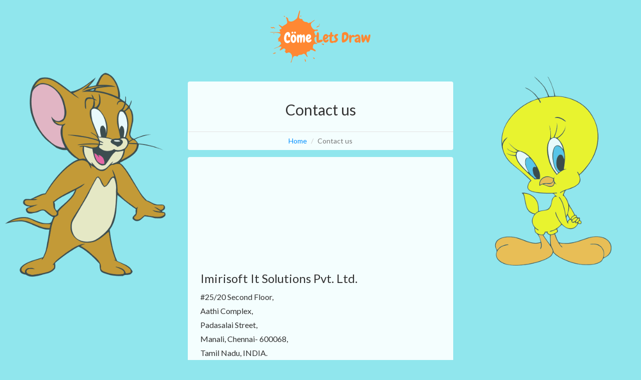

--- FILE ---
content_type: text/html
request_url: http://comeletsdraw.com/contact.html
body_size: 2162
content:
<!DOCTYPE html>
<html>
<head>
	<meta id="viewport" name="viewport" content="width=device-width, minimal-ui, initial-scale=1.0, minimum-scale=1.0, maximum-scale=1.0, user-scalable=no"/>
	<meta http-equiv="Content-Type" content="text/html; charset=utf-8"/>
	<link rel="alternate" href="http://www.comeletsdraw.com/" hreflang="en-in" />
	<title>Come Lets Draw - Color Images and Download</title>
	<meta name="keywords" content="Come lets draw, Come lets color, Sketch Online, Color Online, Kids Color Online, Children Color Online, Color Image and Save, Draw Online for Kids, Drawing Note, Draw Online, Color Image" />
	<meta name="description" content="Using Come lets draw you can apply color to your childhood characters, all time heros and save your characters. " />
	<meta property="og:url" content="http://www.comeletsdraw.com/" />
	<meta property="og:type" content="Website" />
	<meta property="og:title" content="Come Lets Draw" />
	<meta property="og:description" content="Color your childhood character and cool" />
	<meta property="og:image" content="http://www.comeletsdraw.com/images/come-lets-draw.png" />
	<script type="text/javascript">
		WebFontConfig = {
			google: { families: [ 'Lato:400,700' ] }
		};
		(function() {
			var wf = document.createElement('script');
			wf.src = ('https:' == document.location.protocol ? 'https' : 'http') +
			  '://ajax.googleapis.com/ajax/libs/webfont/1.5.18/webfont.js';
			wf.type = 'text/javascript';
			wf.async = 'true';
			var s = document.getElementsByTagName('script')[0];
			s.parentNode.insertBefore(wf, s);
		})(); 
	</script>
	<link rel="icon" type="image/x-icon" href="images/fav-cold.ico">
	<link rel="stylesheet" type="text/css" href="./bower_components/bootstrap/dist/css/bootstrap.min.css">
	<link rel="stylesheet" type="text/css" href="css/compiled/app.min.css">
</head>
<body>
	<div class="container page-static">
		<div class="logo-page text-center">
			<a href="/">
				<img src="images/COme-Lets-Draw.png">
			</a>
		</div>
		<div class="float-cartoon left visible-lg">
			<img src="images/images/org/Jerry.png">
		</div>
		<div class="float-cartoon right visible-lg">
			<img src="images/images/org/tweety.png">
		</div>
		<div class="title">
			<div class="section">
				<h3>Contact us</h3>
			</div>			
		</div>
		<div class="crumb">
			<div class="section zpad">
				<ol class="breadcrumb">
					<li><a href="/">Home</a></li>
					<li class="active">Contact us</li>
				</ol>
			</div>
		</div>
		<div class="content">
			<div class="section zpad">
				<div class="map-sec">
					<iframe src="https://www.google.com/maps/embed?pb=!1m18!1m12!1m3!1d3884.9728793707286!2d80.25660731482402!3d13.164109990729784!2m3!1f0!2f0!3f0!3m2!1i1024!2i768!4f13.1!3m3!1m2!1s0x3a526548def78b49%3A0x683ab4056e926a3e!2sImirisoft+IT+Solutions+Private+Limited!5e0!3m2!1sen!2sin!4v1493185511808" width="600" height="450" frameborder="0" style="border:0" allowfullscreen></iframe>
					<div class="info">
						<h3>Imirisoft It Solutions Pvt. Ltd.</h3>
						<p>#25/20 Second Floor,</p>
						<p>Aathi Complex,</p>
						<p>Padasalai Street,</p>
						<p>Manali, Chennai- 600068, </p>
						<p>Tamil Nadu, INDIA.</p>
						<br/>
						<strong>Phone</strong>
						<p>(044) 43867832</p>

						<div class="write">You can also write to us by <a target="_blank" href="https://goo.gl/forms/Dttjrh45FYjtnnfi1">email.</a></div>
					</div>
				</div>
			</div>
		</div>
		<div id="menus" class="menu-sec">
			<ul class="list-inline pull-left">
				<li><a href="about.html">About us</a></li>
				<li><a href="contact.html">Contact us</a></li>
				<li><a href="privacy-policy.html">Privacy Policy</a></li>
			</ul>
			<div class="foot pull-right">
				<p>A Product of <a target="_blank" href="http://www.imirisoft.com/">IMIRISOFT</a></p>
			</div>
		</div>
	</div>
	<script>
	  (function(i,s,o,g,r,a,m){i['GoogleAnalyticsObject']=r;i[r]=i[r]||function(){
	  (i[r].q=i[r].q||[]).push(arguments)},i[r].l=1*new Date();a=s.createElement(o),
	  m=s.getElementsByTagName(o)[0];a.async=1;a.src=g;m.parentNode.insertBefore(a,m)
	  })(window,document,'script','https://www.google-analytics.com/analytics.js','ga');

	  ga('create', 'UA-76826784-1', 'auto');
	  ga('send', 'pageview');

	</script>
</body>
<script>'undefined'=== typeof _trfq || (window._trfq = []);'undefined'=== typeof _trfd && (window._trfd=[]),_trfd.push({'tccl.baseHost':'secureserver.net'},{'ap':'cpsh-oh'},{'server':'p3plzcpnl505118'},{'dcenter':'p3'},{'cp_id':'9879133'},{'cp_cl':'8'}) // Monitoring performance to make your website faster. If you want to opt-out, please contact web hosting support.</script><script src='https://img1.wsimg.com/traffic-assets/js/tccl.min.js'></script></html>

--- FILE ---
content_type: text/css
request_url: http://comeletsdraw.com/css/compiled/app.min.css
body_size: 6618
content:
.sp-container{position:absolute;top:0;left:0;display:inline-block;*display:inline;*zoom:1;z-index:9999994;overflow:hidden;}
.sp-container.sp-flat{position:relative;}
.sp-container,
.sp-container *{-webkit-box-sizing:content-box;-moz-box-sizing:content-box;box-sizing:content-box;}
.sp-top{position:relative;width:100%;display:inline-block;}
.sp-top-inner{position:absolute;top:0;left:0;bottom:0;right:0;}
.sp-color{position:absolute;top:0;left:0;bottom:0;right:20%;}
.sp-hue{position:absolute;top:0;right:0;bottom:0;left:84%;height:100%;}
.sp-clear-enabled .sp-hue{top:33px;height:77.5%;}
.sp-fill{padding-top:80%;}
.sp-sat, .sp-val{position:absolute;top:0;left:0;right:0;bottom:0;}
.sp-alpha-enabled .sp-top{margin-bottom:18px;}
.sp-alpha-enabled .sp-alpha{display:block;}
.sp-alpha-handle{position:absolute;top:-4px;bottom:-4px;width:6px;left:50%;cursor:pointer;border:1px solid black;background:white;opacity:.8;}
.sp-alpha{display:none;position:absolute;bottom:-14px;right:0;left:0;height:8px;}
.sp-alpha-inner{border:solid 1px #333;}
.sp-clear{display:none;}
.sp-clear.sp-clear-display{background-position:center;}
.sp-clear-enabled .sp-clear{display:block;position:absolute;top:0px;right:0;bottom:0;left:84%;height:28px;}
.sp-container, .sp-replacer, .sp-preview, .sp-dragger, .sp-slider, .sp-alpha, .sp-clear, .sp-alpha-handle, .sp-container.sp-dragging .sp-input, .sp-container button{-webkit-user-select:none;-moz-user-select:-moz-none;-o-user-select:none;user-select:none;}
.sp-container.sp-input-disabled .sp-input-container{display:none;}
.sp-container.sp-buttons-disabled .sp-button-container{display:none;}
.sp-container.sp-palette-buttons-disabled .sp-palette-button-container{display:none;}
.sp-palette-only .sp-picker-container{display:none;}
.sp-palette-disabled .sp-palette-container{display:none;}
.sp-initial-disabled .sp-initial{display:none;}
.sp-sat{background-image:-webkit-gradient(linear, 0 0, 100% 0, from(#FFF), to(rgba(204, 154, 129, 0)));background-image:-webkit-linear-gradient(left, #FFF, rgba(204, 154, 129, 0));background-image:-moz-linear-gradient(left, #fff, rgba(204, 154, 129, 0));background-image:-o-linear-gradient(left, #fff, rgba(204, 154, 129, 0));background-image:-ms-linear-gradient(left, #fff, rgba(204, 154, 129, 0));background-image:linear-gradient(to right, #fff, rgba(204, 154, 129, 0));-ms-filter:"progid:DXImageTransform.Microsoft.gradient(GradientType = 1, startColorstr=#FFFFFFFF, endColorstr=#00CC9A81)";filter:progid:DXImageTransform.Microsoft.gradient(GradientType = 1, startColorstr='#FFFFFFFF', endColorstr='#00CC9A81');}
.sp-val{background-image:-webkit-gradient(linear, 0 100%, 0 0, from(#000000), to(rgba(204, 154, 129, 0)));background-image:-webkit-linear-gradient(bottom, #000000, rgba(204, 154, 129, 0));background-image:-moz-linear-gradient(bottom, #000, rgba(204, 154, 129, 0));background-image:-o-linear-gradient(bottom, #000, rgba(204, 154, 129, 0));background-image:-ms-linear-gradient(bottom, #000, rgba(204, 154, 129, 0));background-image:linear-gradient(to top, #000, rgba(204, 154, 129, 0));-ms-filter:"progid:DXImageTransform.Microsoft.gradient(startColorstr=#00CC9A81, endColorstr=#FF000000)";filter:progid:DXImageTransform.Microsoft.gradient(startColorstr='#00CC9A81', endColorstr='#FF000000');}
.sp-hue{background:-moz-linear-gradient(top, #ff0000 0%, #ffff00 17%, #00ff00 33%, #00ffff 50%, #0000ff 67%, #ff00ff 83%, #ff0000 100%);background:-ms-linear-gradient(top, #ff0000 0%, #ffff00 17%, #00ff00 33%, #00ffff 50%, #0000ff 67%, #ff00ff 83%, #ff0000 100%);background:-o-linear-gradient(top, #ff0000 0%, #ffff00 17%, #00ff00 33%, #00ffff 50%, #0000ff 67%, #ff00ff 83%, #ff0000 100%);background:-webkit-gradient(linear, left top, left bottom, from(#ff0000), color-stop(0.17, #ffff00), color-stop(0.33, #00ff00), color-stop(0.5, #00ffff), color-stop(0.67, #0000ff), color-stop(0.83, #ff00ff), to(#ff0000));background:-webkit-linear-gradient(top, #ff0000 0%, #ffff00 17%, #00ff00 33%, #00ffff 50%, #0000ff 67%, #ff00ff 83%, #ff0000 100%);background:linear-gradient(to bottom, #ff0000 0%, #ffff00 17%, #00ff00 33%, #00ffff 50%, #0000ff 67%, #ff00ff 83%, #ff0000 100%);}
.sp-1{height:17%;filter:progid:DXImageTransform.Microsoft.gradient(startColorstr='#ff0000', endColorstr='#ffff00');}
.sp-2{height:16%;filter:progid:DXImageTransform.Microsoft.gradient(startColorstr='#ffff00', endColorstr='#00ff00');}
.sp-3{height:17%;filter:progid:DXImageTransform.Microsoft.gradient(startColorstr='#00ff00', endColorstr='#00ffff');}
.sp-4{height:17%;filter:progid:DXImageTransform.Microsoft.gradient(startColorstr='#00ffff', endColorstr='#0000ff');}
.sp-5{height:16%;filter:progid:DXImageTransform.Microsoft.gradient(startColorstr='#0000ff', endColorstr='#ff00ff');}
.sp-6{height:17%;filter:progid:DXImageTransform.Microsoft.gradient(startColorstr='#ff00ff', endColorstr='#ff0000');}
.sp-hidden{display:none !important;}
.sp-cf:before, .sp-cf:after{content:"";display:table;}
.sp-cf:after{clear:both;}
.sp-cf{*zoom:1;}
@media (max-device-width:480px){.sp-color{right:40%;}
.sp-hue{left:63%;}
.sp-fill{padding-top:60%;}
}
.sp-dragger{border-radius:5px;height:5px;width:5px;border:1px solid #fff;background:#000;cursor:pointer;position:absolute;top:0;left:0;}
.sp-slider{position:absolute;top:0;cursor:pointer;height:3px;left:-1px;right:-1px;border:1px solid #000;background:white;opacity:.8;}
.sp-container{border-radius:0;background-color:#ECECEC;border:solid 1px #f0c49B;padding:0;}
.sp-container, .sp-container button, .sp-container input, .sp-color, .sp-hue, .sp-clear{font:normal 12px "Lucida Grande", "Lucida Sans Unicode", "Lucida Sans", Geneva, Verdana, sans-serif;-webkit-box-sizing:border-box;-moz-box-sizing:border-box;-ms-box-sizing:border-box;box-sizing:border-box;}
.sp-top{margin-bottom:3px;}
.sp-color, .sp-hue, .sp-clear{border:solid 1px #666;}
.sp-input-container{float:right;width:100px;margin-bottom:4px;}
.sp-initial-disabled .sp-input-container{width:100%;}
.sp-input{font-size:12px !important;border:1px inset;padding:4px 5px;margin:0;width:100%;background:transparent;border-radius:3px;color:#222;}
.sp-input:focus{border:1px solid orange;}
.sp-input.sp-validation-error{border:1px solid red;background:#fdd;}
.sp-picker-container , .sp-palette-container{float:left;position:relative;padding:10px;padding-bottom:300px;margin-bottom:-290px;}
.sp-picker-container{width:172px;border-left:solid 1px #fff;}
.sp-palette-container{border-right:solid 1px #ccc;}
.sp-palette-only .sp-palette-container{border:0;}
.sp-palette .sp-thumb-el{display:block;position:relative;float:left;width:24px;height:15px;margin:3px;cursor:pointer;border:solid 2px transparent;}
.sp-palette .sp-thumb-el:hover, .sp-palette .sp-thumb-el.sp-thumb-active{border-color:orange;}
.sp-thumb-el{position:relative;}
.sp-initial{float:left;border:solid 1px #333;}
.sp-initial span{width:30px;height:25px;border:none;display:block;float:left;margin:0;}
.sp-initial .sp-clear-display{background-position:center;}
.sp-palette-button-container,
.sp-button-container{float:right;}
.sp-replacer{margin:0;overflow:hidden;cursor:pointer;padding:4px;display:inline-block;*zoom:1;*display:inline;border:solid 1px #91765d;background:#eee;color:#333;vertical-align:middle;}
.sp-replacer:hover, .sp-replacer.sp-active{border-color:#F0C49B;color:#111;}
.sp-replacer.sp-disabled{cursor:default;border-color:silver;color:silver;}
.sp-dd{padding:2px 0;height:16px;line-height:16px;float:left;font-size:10px;}
.sp-preview{position:relative;width:25px;height:20px;border:solid 1px #222;margin-right:5px;float:left;z-index:0;}
.sp-palette{*width:220px;max-width:220px;}
.sp-palette .sp-thumb-el{width:16px;height:16px;margin:2px 1px;border:solid 1px #d0d0d0;}
.sp-container{padding-bottom:0;}
.sp-container button{background-color:#eeeeee;background-image:-webkit-linear-gradient(top, #eeeeee, #cccccc);background-image:-moz-linear-gradient(top, #eeeeee, #cccccc);background-image:-ms-linear-gradient(top, #eeeeee, #cccccc);background-image:-o-linear-gradient(top, #eeeeee, #cccccc);background-image:linear-gradient(to bottom, #eeeeee, #cccccc);border:1px solid #ccc;border-bottom:1px solid #bbb;border-radius:3px;color:#333;font-size:14px;line-height:1;padding:5px 4px;text-align:center;text-shadow:0 1px 0 #eee;vertical-align:middle;}
.sp-container button:hover{background-color:#dddddd;background-image:-webkit-linear-gradient(top, #dddddd, #bbbbbb);background-image:-moz-linear-gradient(top, #dddddd, #bbbbbb);background-image:-ms-linear-gradient(top, #dddddd, #bbbbbb);background-image:-o-linear-gradient(top, #dddddd, #bbbbbb);background-image:linear-gradient(to bottom, #dddddd, #bbbbbb);border:1px solid #bbb;border-bottom:1px solid #999;cursor:pointer;text-shadow:0 1px 0 #ddd;}
.sp-container button:active{border:1px solid #aaa;border-bottom:1px solid #888;-webkit-box-shadow:inset 0 0 5px 2px #aaaaaa, 0 1px 0 0 #eeeeee;-moz-box-shadow:inset 0 0 5px 2px #aaaaaa, 0 1px 0 0 #eeeeee;-ms-box-shadow:inset 0 0 5px 2px #aaaaaa, 0 1px 0 0 #eeeeee;-o-box-shadow:inset 0 0 5px 2px #aaaaaa, 0 1px 0 0 #eeeeee;box-shadow:inset 0 0 5px 2px #aaaaaa, 0 1px 0 0 #eeeeee;}
.sp-cancel{font-size:11px;color:#d93f3f !important;margin:0;padding:2px;margin-right:5px;vertical-align:middle;text-decoration:none;}
.sp-cancel:hover{color:#d93f3f !important;text-decoration:underline;}
.sp-palette span:hover, .sp-palette span.sp-thumb-active{border-color:#000;}
.sp-preview, .sp-alpha, .sp-thumb-el{position:relative;background-image:url([data-uri]);}
.sp-preview-inner, .sp-alpha-inner, .sp-thumb-inner{display:block;position:absolute;top:0;left:0;bottom:0;right:0;}
.sp-palette .sp-thumb-inner{background-position:50% 50%;background-repeat:no-repeat;}
.sp-palette .sp-thumb-light.sp-thumb-active .sp-thumb-inner{background-image:url([data-uri]);}
.sp-palette .sp-thumb-dark.sp-thumb-active .sp-thumb-inner{background-image:url([data-uri]);}
.sp-clear-display{background-repeat:no-repeat;background-position:center;background-image:url([data-uri]);}

/* Common styles */
.cbp-spmenu{position:fixed;}
.cbp-spmenu h3{color:#afdefa;font-size:1.9em;padding:20px;margin:0;font-weight:300;background:#0d77b6;}
.cbp-spmenu a{display:block;color:#fff;font-size:1.1em;font-weight:300;}
.cbp-spmenu a:hover{background:#258ecd;}
.cbp-spmenu a:active{background:#afdefa;color:#47a3da;}
.cbp-spmenu-vertical{width:240px;height:100%;top:0;z-index:1000;}
.cbp-spmenu-vertical a{border-bottom:1px solid #258ecd;padding:1em;}
.cbp-spmenu-horizontal{width:100%;height:150px;left:0;z-index:1000;overflow:hidden;}
.cbp-spmenu-horizontal h3{height:100%;width:20%;float:left;}
.cbp-spmenu-horizontal a{float:left;width:20%;padding:0.8em;border-left:1px solid #258ecd;}
.cbp-spmenu-left{left:-240px;}
.cbp-spmenu-right{right:-240px;}
.cbp-spmenu-left.cbp-spmenu-open{left:0px;}
.cbp-spmenu-right.cbp-spmenu-open{right:0px;}
.cbp-spmenu-top{top:-150px;}
.cbp-spmenu-bottom{bottom:-150px;}
.cbp-spmenu-top.cbp-spmenu-open{top:0px;}
.cbp-spmenu-bottom.cbp-spmenu-open{bottom:0px;}
.cbp-spmenu-push{overflow-x:hidden;position:relative;left:0;}
.cbp-spmenu-push-toright{left:240px;}
.cbp-spmenu-push-toleft{left:-240px;}
.cbp-spmenu,
.cbp-spmenu-push{-webkit-transition:all 0.3s ease;-moz-transition:all 0.3s ease;transition:all 0.3s ease;}
@media screen and (max-width:55.1875em){.cbp-spmenu-horizontal{font-size:75%;height:110px;}
.cbp-spmenu-top{top:-110px;}
.cbp-spmenu-bottom{bottom:-110px;}
}
@media screen and (max-height:26.375em){.cbp-spmenu-vertical{font-size:90%;width:190px;}
.cbp-spmenu-left,
.cbp-spmenu-push-toleft{left:-190px;}
.cbp-spmenu-right{right:-190px;}
.cbp-spmenu-push-toright{left:190px;}
}
.container-fluid{padding:0;}
.modal-backdrop{z-index:9999;background-color:#b2eef2;}
.modal .modal-content{border-radius:4px;border:none;box-shadow:0 5px 15px rgba(0, 0, 0, 0.13);}
.modal .modal-content p{font-size:18px;}
.modal.clr p{display:none;}
.modal.clr p.first{display:block;}
.modal.blank p{display:none;}
.modal.blank p.second{display:block;}
.in-blk{display:inline-block;vertical-align:top;}
.modal{z-index:10000;}
.recent-colors{padding:3px 8px;position:absolute;left:0;bottom:26px;right:0;width:100%;height:48px;display:none;background:rgba(177, 238, 243, 0.45);}
.recent-colors span{margin-right:6px;float:left;width:10%;}
.recent-colors .iScrollVerticalScrollbar{right:10px !important;}
.recent-colors .set-clrs{position:absolute;width:89%;overflow:hidden;height:43px;}
.recent-colors .set-clrs .inner{width:97%;-webkit-transform:translateZ(0);-moz-transform:translateZ(0);-ms-transform:translateZ(0);-o-transform:translateZ(0);transform:translateZ(0);}
.recent-colors .clr{width:18px;height:18px;border:3px solid rgba(0, 0, 0, 0.1);margin-right:5px;border-radius:50%;display:inline-block;}
.recent-colors .clr.active{transform:scale(0.7, 0.7);transition:all 0.5s ease;border:2px solid rgba(0, 0, 0, 0.11);}
body{font-family:'Lato', sans-serif;position:relative;background:#90e6ed;}
body.home {overflow-y: hidden;}
.home .content { margin: 10px 8px; }
.home .content h3 { margin-bottom: 2%; font-weight: bold; color: #616161; }
.home .content p { margin-bottom: 1%; }
.home h4 { font-weight: bold; margin-top: 3%; color: #616161; }
.font{font-size:16px;}
.border{border-top:1px solid #000;border-bottom:1px solid #000;}
.outer-draw{background:rgba(255, 255, 255, 0.3);height:100%;position:relative;}
a{cursor:pointer;color:#0090ff;}
a:hover{color:#FF8833;}
svg{overflow:visible !important;}
#drawArea{height:100vh;}
.loading{position:absolute;top:52%;left:50%;z-index:5;background:#b2eef3;border-radius:4px;width:100px;transform:translate(-50%, -50%);}
.loading img{max-width:100%;}
.end-foot{position:absolute;bottom:2px;background:#b2eef3;width:99%;left:0;padding:1px 9px;}
.end-foot ul{margin:0;}
.end-foot ul li{text-align:center;}
.end-foot ul li img{max-height:25px;margin-left:10px;}
.foot p{margin:0;font-size:13px;text-align:center;}
.foot p a{font-weight:bold;}
.left-full-cont{width:77%;padding:0;}
.nodes-wrap{position:absolute;width:80%;top:0;left:8px;bottom:0;z-index:1;-webkit-tap-highlight-color:rgba(0, 0, 0, 0);-webkit-transform:translateZ(0);-moz-transform:translateZ(0);-ms-transform:translateZ(0);-o-transform:translateZ(0);transform:translateZ(0);-webkit-touch-callout:none;-webkit-user-select:none;-moz-user-select:none;-ms-user-select:none;user-select:none;-webkit-text-size-adjust:none;-moz-text-size-adjust:none;-ms-text-size-adjust:none;-o-text-size-adjust:none;text-size-adjust:none;}
.iScrollVerticalScrollbar{right:-18px !important;width:12px !important;border-radius:10px;background:rgba(210, 252, 251, 0.47);border:1px solid rgba(244, 254, 254, 0.44) !important;}
.iScrollIndicator{border-radius:10px !important;background:#8dd4d6 !important;border:none !important;}
.draw-head{text-align:center;padding:0px 8px;z-index:6;width:14%;float:left;overflow:hidden;position:relative;height:100vh;}
.draw-head .img-holder{width:100%;padding:15px 0;text-align:center;position:relative;background:#F4FEFE;margin:4px 0 10px 0;-webkit-border-radius:4px;border:1px solid transparent;transition:0.5s all ease;}
.draw-head .img-holder:hover{background:#A5F7F9;border:1px solid #F4FEFE;}
.draw-head .img-holder.active span{color:#FF8733;}
.draw-head .img-holder img{max-width:100%;cursor:pointer;}
.draw-head .img-holder span{display:block;text-transform:capitalize;font-size:18px;cursor:pointer;font-weight:bold;color:#004252;}
.draw-head .img-holder .large-view{top:0;right:0;width:33px;height:32px;z-index:5;position:absolute;background:url('../../images/large-view.png');background-size:contain;background-repeat:no-repeat;}
.draw-head .dir-arrow{display:inline-block;vertical-align:top;padding:12px 14px;line-height:1.7;font-size:15px;}
.draw-head .dir-arrow a{display:block;}
.pop-view{position:absolute;z-index:10;background-color:rgba(177, 238, 243, 0.78);border:1px solid #e6e6e6;bottom:0;width:25%;display:none;}
.pop-view img{max-width:100%;}
.pop-view .close-icon{position:absolute;top:0;right:0;width:30px;height:43px;background:url(../../images/close.png);background-repeat:no-repeat;background-size:contain;cursor:pointer;}
.main-img{margin:0 auto;padding:30px 0;text-align:center;overflow:hidden;height:100vh;position:relative;}
.main-img svg{width:auto;height:auto;max-width:100%;max-height:100%;position:absolute;left:0;right:0;top:0;bottom:0;margin:auto;}
.logo-cont{padding:2px 10px;text-align:center;background:rgba(244, 254, 254, 0.87);display:inline-block;top:0;position:absolute;vertical-align:middle;left:50%;transform:translateX(-50%);}
.logo-cont img{max-width:100%;max-height:60px;}
.right-full-cont{width:23%;height:100%;padding:10px;border-right:0;border-bottom:0;}
.right-full-cont .custom-color{margin:0 0 3% 0;font-size:16px;background:#F4FEFE;padding:0px 10px 10px 10px;border-bottom-right-radius:4px;border-bottom-left-radius:4px;}
.right-full-cont .custom-color .sp-replacer{margin-top:5px;display:block;width:148px;background:#fff;border:1px solid #e7e7e7;}
.right-full-cont .custom-color .sp-replacer:hover,
.right-full-cont .custom-color .sp-replacer.sp-active{border:1px solid #FF8733;}
.right-full-cont .custom-color .sp-replacer .sp-preview{width:116px;height:18px;border:none;}
.right-full-cont .custom-color .sp-replacer .sp-dd{line-height:18px;font-size:16px;margin-top:-2px;color:#c8c8c8;}
.sp-container{background-color:#F4FEFE;border:solid 1px #bde8e8;}
.sp-container button{background-color:#ff8733 !important;background-image:none !important;color:#fff;border:1px solid #ff8733 !important;font-weight:normal;padding:5px 13px;text-shadow:none;}
.sp-container button:hover{background-color:#f97d27 !important;}
.com-center img{max-width:100%;}
.colors-sec span{font-size:16px;}
.colors-sec a{font-size:12px;color:#333;}
.colors-sec .inner{margin-bottom:5px;}
.colors-sec .color-area{border:1px solid #bde8e8;background:rgba(255, 255, 255, 0.88);position:relative;overflow:hidden;height:calc(34vh);max-height:562px;}
.colors-sec .color-area .iScrollVerticalScrollbar{right:0 !important;}
.colors-sec ul{margin-left:0;margin-bottom:0;overflow-y:auto;padding:8px;background:linear-gradient(white 30%, rgba(255, 255, 255, 0)), linear-gradient(rgba(255, 255, 255, 0) 10px, white 70%) bottom, radial-gradient(at top, rgba(0, 0, 0, 0.2), transparent 70%), radial-gradient(at bottom, rgba(0, 0, 0, 0.2), transparent 70%) bottom;background-repeat:no-repeat;background-size:100% 20px, 100% 20px, 100% 10px, 100% 10px;background-attachment:local, local, scroll, scroll;}
.colors-sec ul li{width:22px;height:22px;border:3px solid rgba(0, 0, 0, 0.1);margin-right:5px;border-radius:50%;}
.colors-sec ul li.active{transform:scale(1.5, 1.5);transition:all 0.5s ease;border:2px solid rgba(0, 0, 0, 0.11);}
.save{font-size:16px;padding:10px;float:right;padding:1px 0;text-align:center;}
.save a{display:block;padding:3px 20px;line-height:2;border-radius:4px;background:#ff8733;font-weight:bold;color:#fff;}
.save a:hover,
.save a:active,
.save a:focus{background:#f5924c;text-decoration:none;}
.center-cover{background:#F4FEFE;position:relative;float:left;width:86%;}
.center-cover .btn-default{border-radius:0;background:#fff;font-size:15px;border:none;z-index:1;margin:4px 0 0px 7px;}
.center-cover .btn-default:hover{background:#F4FEFE;}
.center-cover .btn-default:focus{outline:0;}
.center-cover .float-overlay{position:absolute;width:98%;height:50px;background:#b1eef3;left:8px;top:7px;border-radius:4px;z-index:1;padding:5px 12px;}
.center-cover .float-overlay .btn-default:first-child{margin-left:0;}
.btn{font-weight:700;letter-spacing:0.5px;color:#004252;padding:6px 12px;border-radius:4px;}
.btn-dark{background:#004252;color:#fff;}
.outer-draw .left-full-cont .active-panel{max-height:500px;transition:max-height 0.25s ease-in;}
.clrs-wrap{background:#F4FEFE;padding:10px 8px;border-radius:4px;}
.right-full-cont .custom-color .sp-replacer{width:100%;cursor:pointer;}
.right-full-cont .custom-color .sp-replacer .sp-preview{height:20px;width:89%;margin:0;}
.right-full-cont .custom-color .sp-replacer .sp-dd{float:right;width:13px;}
.icon{position:absolute;z-index:3;}
.icon:before{content:'';position:absolute;}
.icon:after{content:'';position:absolute;}
.icon i{position:absolute;}
.icon i:before{content:'';position:absolute;}
.icon i:after{content:'';position:absolute;}
.icon,
.icon:before,
.icon:after,
.icon i,
.icon i:before,
.icon i:after{transition:all 0.4s ease;}
.menu.icon:after{content:'';position:absolute;top:8px;left:0;width:17px;height:2px;background-color:currentColor;}
.menu.icon:before{content:'';position:absolute;top:-8px;left:0;width:17px;height:2px;background-color:currentColor;}
.menu.icon{top:20px;left:19px;color:#8c8c8c;position:absolute;margin-left:2px;margin-top:10px;width:22px;height:2px;background-color:currentColor;}
.close-ico.icon:after{content:'';position:absolute;top:10px;width:21px;height:1px;background-color:currentColor;-webkit-transform:rotate(45deg);transform:rotate(45deg);}
.close-ico.icon:before{content:'';position:absolute;top:10px;width:21px;height:1px;background-color:currentColor;-webkit-transform:rotate(-45deg);transform:rotate(-45deg);}
.section{padding:30px;background:#F4FEFE;border-radius:4px;}
.crumb{top:-3px;position:relative;border-top:1px solid #e4e3e3;text-align:center;}
.crumb .section{border-top-left-radius:0;border-top-right-radius:0;}
.breadcrumb{margin-bottom:8px;background-color:transparent;}
.map-sec iframe{width:100%;height:200px;}
.map-sec .info{padding:5px 25px 22px 25px;}
.map-sec .info p{margin:0;}
.map-sec .info .write{margin-top:10px;}
.zpad{padding:0 !important;}
.title{margin-top:7%;text-align:center;}
.title .section{padding:20px 30px;}
.title .section h3{font-size:30px;}
.content{margin-top:2%;font-size:16px;}
.content p,
.content ul li{line-height:1.8;}
.content p{margin-bottom:4%;}
.content strong{margin-bottom:10px;display:inline-block;}
.content .nm-text{margin-bottom:10px;}
.menu-sec{position:absolute;left:0;bottom:0;right:0;width:100%;height:28px;background:#b1eef3;padding:5px 7px;}
.menu-sec ul{margin:0;}
.menu-sec ul li{padding:0 8px;}
.menu-sec ul li a{color:#333;}
.menu-sec ul li a:hover{color:#424241;}
.close-ico.icon{color:#000;top:20px;left:19px;position:absolute;margin-top:0;margin-left:0;width:21px;height:21px;}
.logo-page{margin:20px 0;}
.page-static{padding-bottom:2%;}
.page-static .menu-sec{position:relative;background:#90e6ed;margin-top:2%;padding-left:0;padding-right:0;}
@media (max-width: 1300px) { .com-center { overflow: hidden; } }
@media (min-width:1200px){.container{width:560px;}
.float-cartoon{position:fixed;top:20%;width:32%;opacity:0.8;}
.float-cartoon.left{left:-24px;right:auto;}
.float-cartoon.right{right:-24px;left:auto;}
.float-cartoon img{max-width:100%;}
}
@media (max-width:992px){.draw-head{top:57px;width:170px;position:fixed;background:#90e6ed;margin-left:8px;}
.center-cover{width:100%;}
.left-full-cont{width:70%;}
.right-full-cont{width:30%;}
}
@media (min-width:993px){.cbp-spmenu-left{left:0;}
}
@media (max-width:992px){.right-full-cont .custom-color .sp-replacer .sp-preview{width:87%;}
.colors-sec span,
.right-full-cont .custom-color{font-size:13px;}
}
@media (min-width:992px) and (max-width:1160px){.center-cover .btn-default{font-size:13px;padding:6px 8px;}
}
@media (min-width:320px) and (max-width:992px){.center-cover .btn-default{display:none;}
}
@media (max-width:767px){.left-full-cont,
.right-full-cont,
.center-cover{width:100%;}
.recent-colors{bottom:0;}
.recent-colors span { width: 16%; }
.recent-colors .set-clrs { width: 80%; left: 19%; }
body.home{overflow-x:hidden;overflow-y:visible;}
.center-cover .float-overlay{width:96%;}
.end-foot{position:relative;width:100%;margin-top:5px;}
.menu-sec{position:relative;height:auto;}
.menu-sec ul,
.menu-sec div{float:none !important;margin-bottom:5px;}
.menu-sec ul li{display:block;text-align:center;padding:4px 0;}
.colors-sec .color-area{height:calc(44vh);z-index:5;}
.right-full-cont{height:auto;}
.colors-sec ul li{width:26px;height:26px;}
.pop-view{width:40%;}
.pop-view .close-icon{width:19px;height:27px;}
.right-full-cont .custom-color{margin-bottom:0;}
.main-img{padding:0;width:90%;height:91.2vh;}
.foot,
.center-cover .float-overlay{position:relative;}
.save a{background:#ebfcfc;padding:3px 9px;}
.save a:hover{background:#fff;}
.float-overlay{width:96%;}
}
@media (max-width:1170px){.iScrollVerticalScrollbar{right:-13px !important;}
}
